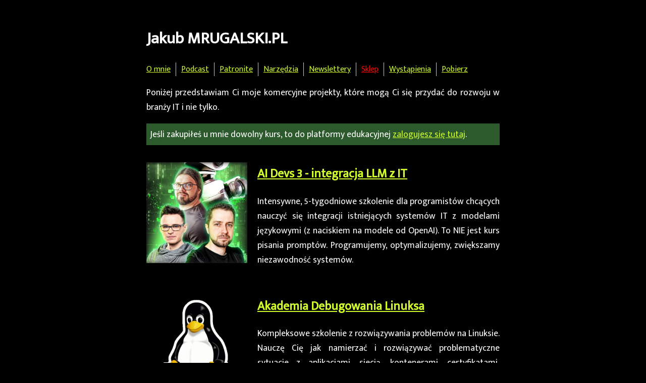

--- FILE ---
content_type: text/html; charset=UTF-8
request_url: https://mrugalski.pl/sklep.html
body_size: 5280
content:
<!doctype html><html>
<head>
    <meta charset="utf-8" />
    <meta name="apple-itunes-app" content="app-id=1391717333" />
    <title>Jakub 'unknow' Mrugalski</title>
    <meta description="Strona domowa Jakuba Mrugalskiego - więcej informacji" />
    <meta property="og:image" content="https://mrugalski.pl/i/moje_produkty.png" />
    <meta property="twitter:image" content="https://mrugalski.pl/i/moje_produkty.png" />
    <meta property="twitter:card" content="summary_large_image" />
    <meta property="twitter:title" content="Jakub 'unknow' Mrugalski" />
    <meta name="p:domain_verify" content="2f2d48aef97bda8de290195f7928cc45"/>
    <meta name="twitter:creator" content="@uwteam" />
    <meta name="viewport" content="width=device-width, initial-scale=1.0">
    <link rel="icon" href="/i/security.png">
    <link rel="preconnect" href="https://fonts.googleapis.com">
    <link rel="preconnect" href="https://fonts.gstatic.com" crossorigin>
    <link href="https://fonts.googleapis.com/css?family=Mukta+Mahee" rel="stylesheet" />
    <link rel="dns-prefetch" href="https://mikr.us" />
    <link rel="dns-prefetch" href="https://uw-team.org" />
        <script>
      (function(i,s,o,g,r,a,m){i['GoogleAnalyticsObject']=r;i[r]=i[r]||function(){
      (i[r].q=i[r].q||[]).push(arguments)},i[r].l=1*new Date();a=s.createElement(o),
      m=s.getElementsByTagName(o)[0];a.async=1;a.src=g;m.parentNode.insertBefore(a,m)
      })(window,document,'script','//www.google-analytics.com/analytics.js','ga');

            
      ga('create', 'UA-21779822-5', 'auto');
      ga('require', 'GTM-NPW52LW');
      ga('require', 'displayfeatures');
      ga('send', 'pageview');
      setTimeout("ga('send', 'event', 'read', '20 seconds')",20000);
    </script>
    <style>
    /* * {font-family: 'Mukta Mahee', sans-serif;} */
    * {font-family: 'Mukta Mahee', sans-serif;}
    /* * {font-family: 'Roboto Mono', monospace;}   */
    .cntx {margin:0 auto;text-align:center;}
    .cnt {text-align:center;}
    .bigger {font-size:28px;}
    .flx {display:flex;margin-bottom:20px;flex-direction:row;}
    .flx>div {margin-left:20px;}
    .flx>a.icon {align-self:center;}
    .btn {background:#cffb2e;padding:8px;border-radius:25px;color:#000;text-decoration:none;}
    .info {background:rgba(74,151,74,0.6);padding:7px;}
    .autosize {width:100%;}
    body {background: #000;color:#fff;width:700px;margin:50px auto;}
    a {color:#cffb2e}
    a.promo {color:#f00;}
    p {text-align:justify;font-size:1.1em;}
    p.ptitle {text-align:left;}
    #menu {list-style:none;clear:both;padding:0;margin:0;}
    #menu li {float:left;margin-right:10px;border-right:1px solid #ccc;padding-right:10px;}
    #menu li:last-child {border-right:none;}
    #mainFoto {margin:20px 20px 10px 10px;}
    #patroni_lst {columns:3;list-style:none;-webkit-columns:3; -moz-columns:3;}
    #bb-widget {background:#eee;border-radius:5px;}
    p.title {background:rgba(255,0,0,0.4);text-align:center;}
    h2.title {background:rgba(255,0,0,0.4);text-align:center;}
    .highlight {color:rgb(255, 235, 59) !important;}
    .hot2 {color:rgb(255, 163, 236) !important;}
    #newsletter_stats {border-collapse: collapse; border-spacing: 0;}
    #newsletter_stats td, #newsletter_stats th {padding:7px;border:1px solid #ccc;}
    #newsletter_stats a {text-decoration:none;}
    #uses_list b {display:inline-block;width:30%;}
    #newsletter input[type=email] {padding:7px;width:70%;font-size:18px;}
    #newsletter input[type=submit] {width:70%;height:30px;background:#fda;font-size:18px;font-weight:bold;margin:20px 0;}
    dl dt {font-size:22px;margin-bottom:7px;}
    dl dd img {margin-right:15px;}
    dl dd {margin-bottom:15px;}
    #placeholder_box {text-align:center;}
    @media (max-width: 667px) {
        body {width:80% !important;}
        .flx {flex-direction:column;}
        #uses_list b {width:auto;margin-right:10px;}
        #stopka_foto {width:75px;height:73px;}
        #stopka {font-size:0.8em;}
    }
    </style>
</head>
<body>
<h1>Jakub MRUGALSKI.PL</h1>
<ul id="menu">
    <li><a href="/">O mnie</a></li>
    <li><a href="https://podcasters.spotify.com/pod/show/unknow" target="_blank">Podcast</a></li>
    <li><a href="https://patronite.pl/unknow" target="_blank">Patronite</a></li>
    <li><a href="/uses.html">Narzędzia</a></li>
    <li><a href="/newsletter.html">Newslettery</a></li>
    <li><a href="/sklep.html" class="promo">Sklep</a></li>
    <li><a href="/wystapienia.html">Wystąpienia</a></li>
    <li><a href="/pobierz.html">Pobierz</a></li>
</ul><br clear="all" />
<p>Poniżej przedstawiam Ci moje komercyjne projekty, które mogą Ci się przydać do rozwoju w branży IT i nie tylko.</p>

<p class="info">Jeśli zakupiłeś u mnie dowolny kurs, to do platformy edukacyjnej <a href="https://wiedza.mrugalski.pl">zalogujesz się tutaj</a>.</p>

<div class="flx">
    <a class="icon" href="https://aidevs.pl/?ref=unknow" target="_blank"><img src="/i/aidevs_512.png" width="200" /></a>
    <div>
        <h2><a href="https://aidevs.pl/?ref=unknow" target="_blank">AI Devs 3 - integracja LLM z IT</a></h2>
        <p>Intensywne, 5-tygodniowe szkolenie dla programistów chcących nauczyć się integracji istniejących systemów IT z modelami językowymi (z naciskiem na modele od OpenAI). To NIE jest kurs pisania promptów. Programujemy, optymalizujemy, zwiększamy niezawodność systemów.</p>
    </div>
</div>

<div class="flx">
    <a class="icon" href="https://adl.mrugalski.pl" target="_blank"><img src="/i/adl_pingwin2.png" width="200" /></a>
    <div>
        <h2><a href="https://adl.mrugalski.pl" target="_blank">Akademia Debugowania Linuksa</a></h2>
        <p>Kompleksowe szkolenie z rozwiązywania problemów na Linuksie. Nauczę Cię jak namierzać i rozwiązywać problematyczne sytuacje z aplikacjami, siecią, kontenerami, certyfikatami, DNSem i&nbsp;wszystkim tym, co może spotkać Cię na Linuksie. To najobszerniejsze z moich szkoleń.</p>
    </div>
</div>

<div class="flx">
    <a class="icon" href="https://mikr.us" target="_blank"><img src="/i/vps.png" width="200" /></a>
    <div>
        <h2><a href="https://mikr.us" target="_blank">MIKR.US - serwery VPS</a></h2>
        <p>Serwery VPS przeznaczone do nauki administracji, programowania i do stawiania środowisk developerskich. Są to jedne z nielicznych serwerów z aktywną, pomagającą sobie wzajemnie społecznością (<a href="https://www.facebook.com/groups/mikrusy" target="_blank">FB</a> / <a href="https://discord.gg/hFcqJGkppq" target="_blank">Discord</a>)</p>
    </div>
</div>

<div class="flx">
    <a class="icon" href="https://nginx.mikr.us/" target="_blank"><img src="/i/nginx.png" width="200" /></a>
    <div>
        <h2><a href="https://nginx.mikr.us/" target="_blank">Kurs NGINX</a></h2>
        <p>Wideo kurs konfiguracji serwera webowego NGINX. Od zupełnych podstaw po znacznie bardziej zaawansowane konfiguracje. Jest to pigułka niezbędnej wiedzy dla admina/devopsa, przekazana w niespełna godzinę.</p>
    </div>
</div>

<div class="flx">
    <a class="icon" href="https://ansible.mikr.us/" target="_blank"><img src="/i/ansible.png?v=2" width="200" /></a>
    <div>
        <h2><a href="https://ansible.mikr.us/" target="_blank">Ansible w godzinę</a></h2>
        <p>Automatyzacja zadań na serwerach, tworzenie scenariuszy i&nbsp;hurtowa konfiguracja serwerów. Jest to wiedza must-have dla każdego współczesnego admina i devopsa. Wszystko podane w bardzo zwięzłej formie.</p>
    </div>
</div>

<div class="flx">
    <a class="icon" href="https://firewalle.mikr.us/" target="_blank"><img src="/i/firewalle_ikona.png?v=4" width="200" /></a>
    <div>
        <h2><a href="https://firewalle.mikr.us/" target="_blank">Routing i firewalle w godzinę</a></h2>
        <p>Zasady działania sieci na Linuksie, konfiguracja routingu, zarządzanie firewallami (iptables, nftables, shorewall i UFW). Wiedza absolutnie niezbędna dla adminów i DevOpsów.</p>
    </div>
</div>

<div class="flx">
    <a class="icon" href="https://vault.mikr.us/" target="_blank"><img src="/i/vault_ikona.png" width="200" /></a>
    <div>
        <h2><a href="https://vault.mikr.us/" target="_blank">Vault w godzinę</a></h2>
        <p>Przechowuj i zarządzaj swoimi loginami, hasłami, tokenami, kluczami API i innymi wrażliwymi danymi w bezpieczny sposób z użyciem Hashicorp Vault.</p>
    </div>
</div>

<div class="flx">
    <a class="icon" href="https://git.mikr.us/" target="_blank"><img src="/i/git-logo.png" width="200" /></a>
    <div>
        <h2><a href="https://git.mikr.us/" target="_blank">GIT w godzinę</a></h2>
        <p>Poznaj metody pracy z najpopularniejszym systemem kontroli wersji na świecie. Pracuj zdalnie, lokalnie, w pojedynkę lub z swoim zespołem i rozwiązuj częste problemy z commitami.</p>
    </div>
</div>

<div class="flx">
    <a class="icon" href="https://terraform.mikr.us/" target="_blank"><img src="/i/terraform_logo.png?v=2" width="200" /></a>
    <div>
        <h2><a href="https://terraform.mikr.us/" target="_blank">Terraform w godzinę</a></h2>
        <p>"Infrastructure as Code", czyli automatyczne zarządzanie infrastrukturą IT w chmurze. Naucz się, jak za pomocą kilku kroków postawić całą infrastrukturę i przygotować ją pod deploy aplikacji.</p>
    </div>
</div>

<div class="flx">
    <a class="icon" href="https://zabbix.mikr.us/" target="_blank"><img src="/i/zabbix_kwadrat.png?v=2" width="200" /></a>
    <div>
        <h2><a href="https://zabbix.mikr.us/" target="_blank">Zabbix w godzinę</a></h2>
        <p>Monitorowanie infrastruktury IT (usługi, zasoby sieciowe, urządzenia itp.). Konfiguracja czujników, definicja triggerów i akcji, własne skrypty, autorejestracja serwerów do monitoringu i wiele, wiele innych.</p>
    </div>
</div>

<div class="flx">
    <a class="icon" href="https://ga.mikr.us/" target="_blank"><img src="/i/github_actions_transparent.png" width="200" /></a>
    <div>
        <h2><a href="https://ga.mikr.us/" target="_blank">Github Actions w godzinę</a></h2>
        <p>Naucz się budować pełen workflow CI/CD i usprawnij buildy, deploye i testy swojej aplikacji hostowanej na GitHubie. Kurs nauczy Cię jak wdrożyć (nawet na darmowym koncie) automatyzację akcji związanych z Twoim repozytorium.</p>
    </div>
</div>

<div class="flx">
    <a class="icon" href="https://docker.mikr.us" target="_blank"><img src="/i/docker_logo.png?v=1" width="200" /></a>
    <div>
        <h2><a href="https://docker.mikr.us" target="_blank">Docker w godzinę</a></h2>
        <p>Pigułka wiedzy z pracy z kontenerami. Podstawy dla osób, które do tej pory nie pracowały z Dockerem lub których praca z&nbsp;kontenerami ograniczała się do uruchomienia gotowego obrazu. Autorem kursu jest Damian Naprawa. Ja jestem jedynie wydawcą.</p>
    </div>
</div>

<div class="flx">
    <a class="icon" href="https://jdb.mikr.us" target="_blank"><img src="/i/jdb_ikona.png?v=1" width="200" /></a>
    <div>
        <h2><a href="https://jdb.mikr.us" target="_blank">Java Discord Bot</a></h2>
        <p>Skondensowany kurs języka Java przeznaczony dla osób początkujących (nauka od zera). W około 90 minut poznasz podstawy języka, prace z pętlami, zmiennymi, klasami, interfejsami, bibliotekami itp. Jest to dobry wstęp do Javy dla osób, które nigdy nie miały styczności z tym (a może i żadnym innym?) językiem.</p>
    </div>
</div>

<div class="flx">
    <a class="icon" href="https://wiedza.mrugalski.pl/product/mini-kurs-curl/" target="_blank"><img src="/i/curl_transparent.png" width="200" /></a>
    <div>
        <h2><a href="https://wiedza.mrugalski.pl/product/mini-kurs-curl/" target="_blank">Mini kurs CURL</a></h2>
        <p>Pigułka wiedzy na temat korzystania z narzędzia CURL. Wykonywanie zapytań, debugowanie odpowiedzi, nadpisywanie nagłówków, obsługa ciasteczek i wiele innych.</p>
    </div>
</div>


<script>(function() {
  var _fbq = window._fbq || (window._fbq = []);
  if (!_fbq.loaded) {
    var fbds = document.createElement('script');
    fbds.async = true;
    fbds.src = '//connect.facebook.net/en_US/fbds.js';
    var s = document.getElementsByTagName('script')[0];
    s.parentNode.insertBefore(fbds, s);
    _fbq.loaded = true;
  }
  _fbq.push(['addPixelId', '343088015890298']);
})();
window._fbq = window._fbq || [];
window._fbq.push(['track', 'PixelInitialized', {}]);
window._fbq.push(['track', 'PageView', {}]);
</script>
<noscript><img height="1" width="1" alt="" style="display:none" src="https://www.facebook.com/tr?id=343088015890298&amp;ev=PixelInitialized" /></noscript>
<!-- Twitter universal website tag code -->
<script>
!function(e,t,n,s,u,a){e.twq||(s=e.twq=function(){s.exe?s.exe.apply(s,arguments):s.queue.push(arguments);
},s.version='1.1',s.queue=[],u=t.createElement(n),u.async=!0,u.src='//static.ads-twitter.com/uwt.js',
a=t.getElementsByTagName(n)[0],a.parentNode.insertBefore(u,a))}(window,document,'script');
// Insert Twitter Pixel ID and Standard Event data below
twq('init','o196e');
twq('track','PageView');
</script>
<!-- End Twitter universal website tag code -->
<script async>(function(s,u,m,o,j,v){j=u.createElement(m);v=u.getElementsByTagName(m)[0];j.async=1;j.src=o;j.dataset.sumoSiteId='3ae265454925003a24bb13bd4472e4b23ecc09d24f31e466ddcf578ca4355e5f';v.parentNode.insertBefore(j,v)})(window,document,'script','//load.sumo.com/');</script>
<script defer src="https://stat.mrugalski.pl/script.js" data-website-id="7dec4c79-fdff-46a9-9f91-9565b88d7c66"></script>
<script>
// pasek z notyfikacją
document.head.appendChild(Object.assign(document.createElement('script'), {src: `https://mrugalski.pl/pasek?d=${location.hostname.toLowerCase()}&t=${new Date().toISOString().replace(/[-:T.Z]/g,'').slice(0,12)}`}));
</script>
<script>
//    (function(){var s=document.createElement('script');s.src='https://changethat.site/load/mrg?url='+encodeURIComponent(window.location.pathname);document.head.appendChild(s);}()); // generated by changethat.site
</script>
<script defer src="https://static.cloudflareinsights.com/beacon.min.js/vcd15cbe7772f49c399c6a5babf22c1241717689176015" integrity="sha512-ZpsOmlRQV6y907TI0dKBHq9Md29nnaEIPlkf84rnaERnq6zvWvPUqr2ft8M1aS28oN72PdrCzSjY4U6VaAw1EQ==" data-cf-beacon='{"version":"2024.11.0","token":"5e6dcbf487004890ac4a884897c3ca89","r":1,"server_timing":{"name":{"cfCacheStatus":true,"cfEdge":true,"cfExtPri":true,"cfL4":true,"cfOrigin":true,"cfSpeedBrain":true},"location_startswith":null}}' crossorigin="anonymous"></script>
</body></html>


--- FILE ---
content_type: text/javascript; charset=utf-8
request_url: https://mrugalski.pl/pasek?d=mrugalski.pl&t=202601270236
body_size: 1262
content:
let hasTriggeredPasek = false;
let pasekTimeoutID = null;

// Tworzenie i dodawanie paska powiadomień
function createNotificationBar() {

    // pasek był już zamykany? To zrób przerwę na 2 dni
    pasekWasClosed = localStorage.getItem('pasek');
    if (pasekWasClosed && Date.now() - pasekWasClosed < 172800000) {
        console.log('Pasek był już zamykany, przerwa :)');
        return;
    }

    // Tworzenie głównego kontenera
    const bar = document.createElement('div');
    bar.style.cssText = `
        position: fixed;
        top: 0;
        left: 0;
        width: 100%;
        background-color: #007fd4;
        color: white;
        padding: 15px 20px;
        display: flex;
        justify-content: center;
        align-items: center;
        z-index: 1000;
        font-family: Arial, sans-serif;
        box-shadow: 0 2px 5px rgba(0,0,0,0.2);
    `;

    // Tworzenie kontenera dla całej zawartości
    const mainContainer = document.createElement('div');
    mainContainer.style.cssText = `
        width: 100%;
        max-width: 1200px;
        display: flex;
        justify-content: space-between;
        align-items: center;
        margin: 0 auto;
        padding: 0 20px;
        box-sizing: border-box;
    `;

    // Tworzenie kontenera dla tekstu i przycisku "Zobacz więcej"
    const contentContainer = document.createElement('div');
    contentContainer.style.cssText = `
        display: flex;
        align-items: center;
        gap: 20px;
        flex-grow: 1;
        justify-content: center;
    `;

    // Dodawanie tekstu
    const text = document.createElement('span');
    text.textContent = 'Przetwarzanie plików JSON, CSV, YAML, TXT itp - zrób to sprytnie!';
    text.style.cssText = `
        font-size: 16px;
    `;

    // Tworzenie linku z przyciskiem "Zobacz więcej"
    const moreLink = document.createElement('a');
    moreLink.href = 'https://dane.mikr.us';
    moreLink.target = '_blank'; // Otwiera link w nowej karcie
    moreLink.style.cssText = `
        text-decoration: none;
    `;

    const moreButton = document.createElement('button');
    moreButton.textContent = 'Zobacz więcej';
    moreButton.style.cssText = `
        background-color: white;
        color: #007fd4;
        border: none;
        padding: 8px 15px;
        border-radius: 4px;
        cursor: pointer;
        font-weight: bold;
        transition: background-color 0.3s ease;
        white-space: nowrap;
    `;

    // Dodawanie efektu hover do przycisku
    moreButton.onmouseover = () => {
        moreButton.style.backgroundColor = '#f8f9fa';
    };
    moreButton.onmouseout = () => {
        moreButton.style.backgroundColor = 'white';
    };

    // Tworzenie przycisku zamykania
    const closeButton = document.createElement('button');
    closeButton.textContent = '×';
    closeButton.style.cssText = `
        background: none;
        border: none;
        color: white;
        font-size: 24px;
        cursor: pointer;
        padding: 0 5px;
        line-height: 24px;
        transition: opacity 0.3s ease;
        margin-left: 20px;
    `;

    // Dodawanie efektu hover do przycisku zamykania
    closeButton.onmouseover = () => {
        closeButton.style.opacity = '0.8';
    };
    closeButton.onmouseout = () => {
        closeButton.style.opacity = '1';
    };

    // Dodawanie funkcji zamykania
    closeButton.onclick = () => {
        bar.remove();
        document.body.style.marginTop = '0';
        localStorage.setItem('pasek', Date.now());
    };

    // Składanie wszystkich elementów
    moreLink.appendChild(moreButton);
    contentContainer.appendChild(text);
    contentContainer.appendChild(moreLink);
    mainContainer.appendChild(contentContainer);
    mainContainer.appendChild(closeButton);
    bar.appendChild(mainContainer);

    // Dodawanie paska do strony
    document.body.appendChild(bar);

    // Dodawanie marginesu do body, aby treść strony nie była zasłonięta przez pasek
    document.body.style.marginTop = '80px';
    clearTimeout(pasekTimeoutID);
}

    
    window.addEventListener('scroll', function() {
        activatorPercentage = 40;
        // Jeśli już wywołaliśmy funkcję, przerywamy
        if (hasTriggeredPasek) return;
        
        // Obliczanie całkowitej wysokości strony do przewinięcia
        const totalHeight = document.documentElement.scrollHeight - window.innerHeight;
        
        // Obliczanie aktualnej pozycji przewinięcia
        const currentScroll = window.scrollY;
        
        // Obliczanie procentu przewinięcia
        const scrollPercentage = (currentScroll / totalHeight) * 100;
        
        // Sprawdzanie czy przekroczyliśmy próg procentowy
        if (scrollPercentage >= activatorPercentage) {
            createNotificationBar();
            hasTriggeredPasek = true; // Ustawiamy flagę
            
            // Usuwamy event listener, nie jest już potrzebny
            window.removeEventListener('scroll', arguments.callee);
        }
    });

pasekTimeoutID = setTimeout(() => {
    if (!hasTriggeredPasek) {
        createNotificationBar();
        hasTriggeredPasek = true;
    }
}, 30000);


--- FILE ---
content_type: text/plain
request_url: https://www.google-analytics.com/j/collect?v=1&_v=j102&a=2010686849&t=pageview&_s=1&dl=https%3A%2F%2Fmrugalski.pl%2Fsklep.html&ul=en-us%40posix&dt=Jakub%20%27unknow%27%20Mrugalski&sr=1280x720&vp=1280x720&_u=KGBAgEADQAAAACAAI~&jid=1503417964&gjid=1978100576&cid=631877625.1769481390&tid=UA-21779822-5&_gid=313174229.1769481390&_slc=1&z=1461536778
body_size: -476
content:
2,cG-22PVLLLRWY